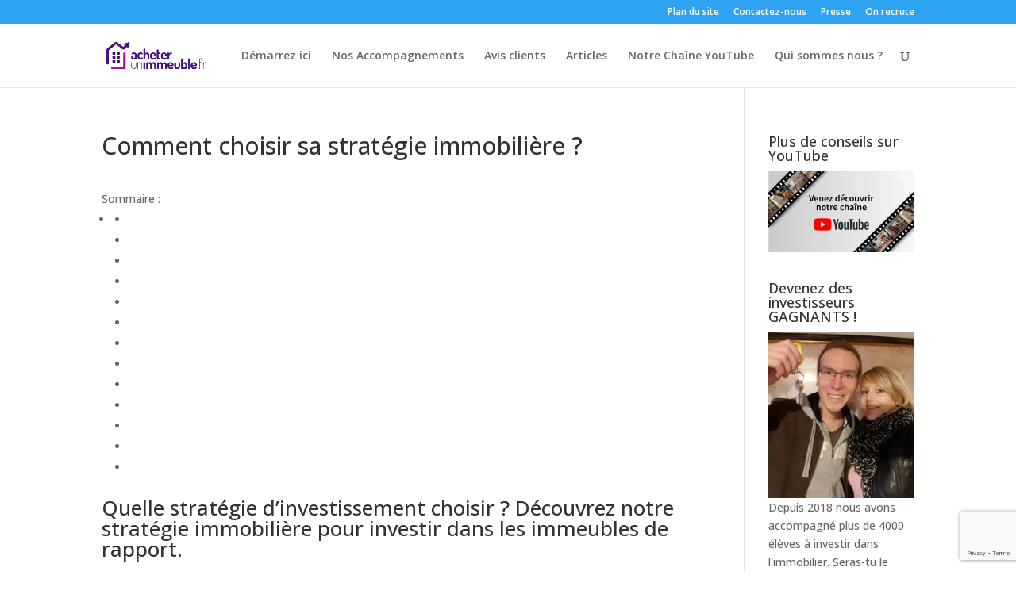

--- FILE ---
content_type: text/html; charset=utf-8
request_url: https://www.google.com/recaptcha/api2/anchor?ar=1&k=6LcPlDYrAAAAABYC3aujCCeN7KFbZzFrINhSScUj&co=aHR0cHM6Ly9hY2hldGVyLXVuLWltbWV1YmxlLmZyOjQ0Mw..&hl=en&v=N67nZn4AqZkNcbeMu4prBgzg&size=invisible&anchor-ms=20000&execute-ms=30000&cb=3zzazv5c5p7
body_size: 48858
content:
<!DOCTYPE HTML><html dir="ltr" lang="en"><head><meta http-equiv="Content-Type" content="text/html; charset=UTF-8">
<meta http-equiv="X-UA-Compatible" content="IE=edge">
<title>reCAPTCHA</title>
<style type="text/css">
/* cyrillic-ext */
@font-face {
  font-family: 'Roboto';
  font-style: normal;
  font-weight: 400;
  font-stretch: 100%;
  src: url(//fonts.gstatic.com/s/roboto/v48/KFO7CnqEu92Fr1ME7kSn66aGLdTylUAMa3GUBHMdazTgWw.woff2) format('woff2');
  unicode-range: U+0460-052F, U+1C80-1C8A, U+20B4, U+2DE0-2DFF, U+A640-A69F, U+FE2E-FE2F;
}
/* cyrillic */
@font-face {
  font-family: 'Roboto';
  font-style: normal;
  font-weight: 400;
  font-stretch: 100%;
  src: url(//fonts.gstatic.com/s/roboto/v48/KFO7CnqEu92Fr1ME7kSn66aGLdTylUAMa3iUBHMdazTgWw.woff2) format('woff2');
  unicode-range: U+0301, U+0400-045F, U+0490-0491, U+04B0-04B1, U+2116;
}
/* greek-ext */
@font-face {
  font-family: 'Roboto';
  font-style: normal;
  font-weight: 400;
  font-stretch: 100%;
  src: url(//fonts.gstatic.com/s/roboto/v48/KFO7CnqEu92Fr1ME7kSn66aGLdTylUAMa3CUBHMdazTgWw.woff2) format('woff2');
  unicode-range: U+1F00-1FFF;
}
/* greek */
@font-face {
  font-family: 'Roboto';
  font-style: normal;
  font-weight: 400;
  font-stretch: 100%;
  src: url(//fonts.gstatic.com/s/roboto/v48/KFO7CnqEu92Fr1ME7kSn66aGLdTylUAMa3-UBHMdazTgWw.woff2) format('woff2');
  unicode-range: U+0370-0377, U+037A-037F, U+0384-038A, U+038C, U+038E-03A1, U+03A3-03FF;
}
/* math */
@font-face {
  font-family: 'Roboto';
  font-style: normal;
  font-weight: 400;
  font-stretch: 100%;
  src: url(//fonts.gstatic.com/s/roboto/v48/KFO7CnqEu92Fr1ME7kSn66aGLdTylUAMawCUBHMdazTgWw.woff2) format('woff2');
  unicode-range: U+0302-0303, U+0305, U+0307-0308, U+0310, U+0312, U+0315, U+031A, U+0326-0327, U+032C, U+032F-0330, U+0332-0333, U+0338, U+033A, U+0346, U+034D, U+0391-03A1, U+03A3-03A9, U+03B1-03C9, U+03D1, U+03D5-03D6, U+03F0-03F1, U+03F4-03F5, U+2016-2017, U+2034-2038, U+203C, U+2040, U+2043, U+2047, U+2050, U+2057, U+205F, U+2070-2071, U+2074-208E, U+2090-209C, U+20D0-20DC, U+20E1, U+20E5-20EF, U+2100-2112, U+2114-2115, U+2117-2121, U+2123-214F, U+2190, U+2192, U+2194-21AE, U+21B0-21E5, U+21F1-21F2, U+21F4-2211, U+2213-2214, U+2216-22FF, U+2308-230B, U+2310, U+2319, U+231C-2321, U+2336-237A, U+237C, U+2395, U+239B-23B7, U+23D0, U+23DC-23E1, U+2474-2475, U+25AF, U+25B3, U+25B7, U+25BD, U+25C1, U+25CA, U+25CC, U+25FB, U+266D-266F, U+27C0-27FF, U+2900-2AFF, U+2B0E-2B11, U+2B30-2B4C, U+2BFE, U+3030, U+FF5B, U+FF5D, U+1D400-1D7FF, U+1EE00-1EEFF;
}
/* symbols */
@font-face {
  font-family: 'Roboto';
  font-style: normal;
  font-weight: 400;
  font-stretch: 100%;
  src: url(//fonts.gstatic.com/s/roboto/v48/KFO7CnqEu92Fr1ME7kSn66aGLdTylUAMaxKUBHMdazTgWw.woff2) format('woff2');
  unicode-range: U+0001-000C, U+000E-001F, U+007F-009F, U+20DD-20E0, U+20E2-20E4, U+2150-218F, U+2190, U+2192, U+2194-2199, U+21AF, U+21E6-21F0, U+21F3, U+2218-2219, U+2299, U+22C4-22C6, U+2300-243F, U+2440-244A, U+2460-24FF, U+25A0-27BF, U+2800-28FF, U+2921-2922, U+2981, U+29BF, U+29EB, U+2B00-2BFF, U+4DC0-4DFF, U+FFF9-FFFB, U+10140-1018E, U+10190-1019C, U+101A0, U+101D0-101FD, U+102E0-102FB, U+10E60-10E7E, U+1D2C0-1D2D3, U+1D2E0-1D37F, U+1F000-1F0FF, U+1F100-1F1AD, U+1F1E6-1F1FF, U+1F30D-1F30F, U+1F315, U+1F31C, U+1F31E, U+1F320-1F32C, U+1F336, U+1F378, U+1F37D, U+1F382, U+1F393-1F39F, U+1F3A7-1F3A8, U+1F3AC-1F3AF, U+1F3C2, U+1F3C4-1F3C6, U+1F3CA-1F3CE, U+1F3D4-1F3E0, U+1F3ED, U+1F3F1-1F3F3, U+1F3F5-1F3F7, U+1F408, U+1F415, U+1F41F, U+1F426, U+1F43F, U+1F441-1F442, U+1F444, U+1F446-1F449, U+1F44C-1F44E, U+1F453, U+1F46A, U+1F47D, U+1F4A3, U+1F4B0, U+1F4B3, U+1F4B9, U+1F4BB, U+1F4BF, U+1F4C8-1F4CB, U+1F4D6, U+1F4DA, U+1F4DF, U+1F4E3-1F4E6, U+1F4EA-1F4ED, U+1F4F7, U+1F4F9-1F4FB, U+1F4FD-1F4FE, U+1F503, U+1F507-1F50B, U+1F50D, U+1F512-1F513, U+1F53E-1F54A, U+1F54F-1F5FA, U+1F610, U+1F650-1F67F, U+1F687, U+1F68D, U+1F691, U+1F694, U+1F698, U+1F6AD, U+1F6B2, U+1F6B9-1F6BA, U+1F6BC, U+1F6C6-1F6CF, U+1F6D3-1F6D7, U+1F6E0-1F6EA, U+1F6F0-1F6F3, U+1F6F7-1F6FC, U+1F700-1F7FF, U+1F800-1F80B, U+1F810-1F847, U+1F850-1F859, U+1F860-1F887, U+1F890-1F8AD, U+1F8B0-1F8BB, U+1F8C0-1F8C1, U+1F900-1F90B, U+1F93B, U+1F946, U+1F984, U+1F996, U+1F9E9, U+1FA00-1FA6F, U+1FA70-1FA7C, U+1FA80-1FA89, U+1FA8F-1FAC6, U+1FACE-1FADC, U+1FADF-1FAE9, U+1FAF0-1FAF8, U+1FB00-1FBFF;
}
/* vietnamese */
@font-face {
  font-family: 'Roboto';
  font-style: normal;
  font-weight: 400;
  font-stretch: 100%;
  src: url(//fonts.gstatic.com/s/roboto/v48/KFO7CnqEu92Fr1ME7kSn66aGLdTylUAMa3OUBHMdazTgWw.woff2) format('woff2');
  unicode-range: U+0102-0103, U+0110-0111, U+0128-0129, U+0168-0169, U+01A0-01A1, U+01AF-01B0, U+0300-0301, U+0303-0304, U+0308-0309, U+0323, U+0329, U+1EA0-1EF9, U+20AB;
}
/* latin-ext */
@font-face {
  font-family: 'Roboto';
  font-style: normal;
  font-weight: 400;
  font-stretch: 100%;
  src: url(//fonts.gstatic.com/s/roboto/v48/KFO7CnqEu92Fr1ME7kSn66aGLdTylUAMa3KUBHMdazTgWw.woff2) format('woff2');
  unicode-range: U+0100-02BA, U+02BD-02C5, U+02C7-02CC, U+02CE-02D7, U+02DD-02FF, U+0304, U+0308, U+0329, U+1D00-1DBF, U+1E00-1E9F, U+1EF2-1EFF, U+2020, U+20A0-20AB, U+20AD-20C0, U+2113, U+2C60-2C7F, U+A720-A7FF;
}
/* latin */
@font-face {
  font-family: 'Roboto';
  font-style: normal;
  font-weight: 400;
  font-stretch: 100%;
  src: url(//fonts.gstatic.com/s/roboto/v48/KFO7CnqEu92Fr1ME7kSn66aGLdTylUAMa3yUBHMdazQ.woff2) format('woff2');
  unicode-range: U+0000-00FF, U+0131, U+0152-0153, U+02BB-02BC, U+02C6, U+02DA, U+02DC, U+0304, U+0308, U+0329, U+2000-206F, U+20AC, U+2122, U+2191, U+2193, U+2212, U+2215, U+FEFF, U+FFFD;
}
/* cyrillic-ext */
@font-face {
  font-family: 'Roboto';
  font-style: normal;
  font-weight: 500;
  font-stretch: 100%;
  src: url(//fonts.gstatic.com/s/roboto/v48/KFO7CnqEu92Fr1ME7kSn66aGLdTylUAMa3GUBHMdazTgWw.woff2) format('woff2');
  unicode-range: U+0460-052F, U+1C80-1C8A, U+20B4, U+2DE0-2DFF, U+A640-A69F, U+FE2E-FE2F;
}
/* cyrillic */
@font-face {
  font-family: 'Roboto';
  font-style: normal;
  font-weight: 500;
  font-stretch: 100%;
  src: url(//fonts.gstatic.com/s/roboto/v48/KFO7CnqEu92Fr1ME7kSn66aGLdTylUAMa3iUBHMdazTgWw.woff2) format('woff2');
  unicode-range: U+0301, U+0400-045F, U+0490-0491, U+04B0-04B1, U+2116;
}
/* greek-ext */
@font-face {
  font-family: 'Roboto';
  font-style: normal;
  font-weight: 500;
  font-stretch: 100%;
  src: url(//fonts.gstatic.com/s/roboto/v48/KFO7CnqEu92Fr1ME7kSn66aGLdTylUAMa3CUBHMdazTgWw.woff2) format('woff2');
  unicode-range: U+1F00-1FFF;
}
/* greek */
@font-face {
  font-family: 'Roboto';
  font-style: normal;
  font-weight: 500;
  font-stretch: 100%;
  src: url(//fonts.gstatic.com/s/roboto/v48/KFO7CnqEu92Fr1ME7kSn66aGLdTylUAMa3-UBHMdazTgWw.woff2) format('woff2');
  unicode-range: U+0370-0377, U+037A-037F, U+0384-038A, U+038C, U+038E-03A1, U+03A3-03FF;
}
/* math */
@font-face {
  font-family: 'Roboto';
  font-style: normal;
  font-weight: 500;
  font-stretch: 100%;
  src: url(//fonts.gstatic.com/s/roboto/v48/KFO7CnqEu92Fr1ME7kSn66aGLdTylUAMawCUBHMdazTgWw.woff2) format('woff2');
  unicode-range: U+0302-0303, U+0305, U+0307-0308, U+0310, U+0312, U+0315, U+031A, U+0326-0327, U+032C, U+032F-0330, U+0332-0333, U+0338, U+033A, U+0346, U+034D, U+0391-03A1, U+03A3-03A9, U+03B1-03C9, U+03D1, U+03D5-03D6, U+03F0-03F1, U+03F4-03F5, U+2016-2017, U+2034-2038, U+203C, U+2040, U+2043, U+2047, U+2050, U+2057, U+205F, U+2070-2071, U+2074-208E, U+2090-209C, U+20D0-20DC, U+20E1, U+20E5-20EF, U+2100-2112, U+2114-2115, U+2117-2121, U+2123-214F, U+2190, U+2192, U+2194-21AE, U+21B0-21E5, U+21F1-21F2, U+21F4-2211, U+2213-2214, U+2216-22FF, U+2308-230B, U+2310, U+2319, U+231C-2321, U+2336-237A, U+237C, U+2395, U+239B-23B7, U+23D0, U+23DC-23E1, U+2474-2475, U+25AF, U+25B3, U+25B7, U+25BD, U+25C1, U+25CA, U+25CC, U+25FB, U+266D-266F, U+27C0-27FF, U+2900-2AFF, U+2B0E-2B11, U+2B30-2B4C, U+2BFE, U+3030, U+FF5B, U+FF5D, U+1D400-1D7FF, U+1EE00-1EEFF;
}
/* symbols */
@font-face {
  font-family: 'Roboto';
  font-style: normal;
  font-weight: 500;
  font-stretch: 100%;
  src: url(//fonts.gstatic.com/s/roboto/v48/KFO7CnqEu92Fr1ME7kSn66aGLdTylUAMaxKUBHMdazTgWw.woff2) format('woff2');
  unicode-range: U+0001-000C, U+000E-001F, U+007F-009F, U+20DD-20E0, U+20E2-20E4, U+2150-218F, U+2190, U+2192, U+2194-2199, U+21AF, U+21E6-21F0, U+21F3, U+2218-2219, U+2299, U+22C4-22C6, U+2300-243F, U+2440-244A, U+2460-24FF, U+25A0-27BF, U+2800-28FF, U+2921-2922, U+2981, U+29BF, U+29EB, U+2B00-2BFF, U+4DC0-4DFF, U+FFF9-FFFB, U+10140-1018E, U+10190-1019C, U+101A0, U+101D0-101FD, U+102E0-102FB, U+10E60-10E7E, U+1D2C0-1D2D3, U+1D2E0-1D37F, U+1F000-1F0FF, U+1F100-1F1AD, U+1F1E6-1F1FF, U+1F30D-1F30F, U+1F315, U+1F31C, U+1F31E, U+1F320-1F32C, U+1F336, U+1F378, U+1F37D, U+1F382, U+1F393-1F39F, U+1F3A7-1F3A8, U+1F3AC-1F3AF, U+1F3C2, U+1F3C4-1F3C6, U+1F3CA-1F3CE, U+1F3D4-1F3E0, U+1F3ED, U+1F3F1-1F3F3, U+1F3F5-1F3F7, U+1F408, U+1F415, U+1F41F, U+1F426, U+1F43F, U+1F441-1F442, U+1F444, U+1F446-1F449, U+1F44C-1F44E, U+1F453, U+1F46A, U+1F47D, U+1F4A3, U+1F4B0, U+1F4B3, U+1F4B9, U+1F4BB, U+1F4BF, U+1F4C8-1F4CB, U+1F4D6, U+1F4DA, U+1F4DF, U+1F4E3-1F4E6, U+1F4EA-1F4ED, U+1F4F7, U+1F4F9-1F4FB, U+1F4FD-1F4FE, U+1F503, U+1F507-1F50B, U+1F50D, U+1F512-1F513, U+1F53E-1F54A, U+1F54F-1F5FA, U+1F610, U+1F650-1F67F, U+1F687, U+1F68D, U+1F691, U+1F694, U+1F698, U+1F6AD, U+1F6B2, U+1F6B9-1F6BA, U+1F6BC, U+1F6C6-1F6CF, U+1F6D3-1F6D7, U+1F6E0-1F6EA, U+1F6F0-1F6F3, U+1F6F7-1F6FC, U+1F700-1F7FF, U+1F800-1F80B, U+1F810-1F847, U+1F850-1F859, U+1F860-1F887, U+1F890-1F8AD, U+1F8B0-1F8BB, U+1F8C0-1F8C1, U+1F900-1F90B, U+1F93B, U+1F946, U+1F984, U+1F996, U+1F9E9, U+1FA00-1FA6F, U+1FA70-1FA7C, U+1FA80-1FA89, U+1FA8F-1FAC6, U+1FACE-1FADC, U+1FADF-1FAE9, U+1FAF0-1FAF8, U+1FB00-1FBFF;
}
/* vietnamese */
@font-face {
  font-family: 'Roboto';
  font-style: normal;
  font-weight: 500;
  font-stretch: 100%;
  src: url(//fonts.gstatic.com/s/roboto/v48/KFO7CnqEu92Fr1ME7kSn66aGLdTylUAMa3OUBHMdazTgWw.woff2) format('woff2');
  unicode-range: U+0102-0103, U+0110-0111, U+0128-0129, U+0168-0169, U+01A0-01A1, U+01AF-01B0, U+0300-0301, U+0303-0304, U+0308-0309, U+0323, U+0329, U+1EA0-1EF9, U+20AB;
}
/* latin-ext */
@font-face {
  font-family: 'Roboto';
  font-style: normal;
  font-weight: 500;
  font-stretch: 100%;
  src: url(//fonts.gstatic.com/s/roboto/v48/KFO7CnqEu92Fr1ME7kSn66aGLdTylUAMa3KUBHMdazTgWw.woff2) format('woff2');
  unicode-range: U+0100-02BA, U+02BD-02C5, U+02C7-02CC, U+02CE-02D7, U+02DD-02FF, U+0304, U+0308, U+0329, U+1D00-1DBF, U+1E00-1E9F, U+1EF2-1EFF, U+2020, U+20A0-20AB, U+20AD-20C0, U+2113, U+2C60-2C7F, U+A720-A7FF;
}
/* latin */
@font-face {
  font-family: 'Roboto';
  font-style: normal;
  font-weight: 500;
  font-stretch: 100%;
  src: url(//fonts.gstatic.com/s/roboto/v48/KFO7CnqEu92Fr1ME7kSn66aGLdTylUAMa3yUBHMdazQ.woff2) format('woff2');
  unicode-range: U+0000-00FF, U+0131, U+0152-0153, U+02BB-02BC, U+02C6, U+02DA, U+02DC, U+0304, U+0308, U+0329, U+2000-206F, U+20AC, U+2122, U+2191, U+2193, U+2212, U+2215, U+FEFF, U+FFFD;
}
/* cyrillic-ext */
@font-face {
  font-family: 'Roboto';
  font-style: normal;
  font-weight: 900;
  font-stretch: 100%;
  src: url(//fonts.gstatic.com/s/roboto/v48/KFO7CnqEu92Fr1ME7kSn66aGLdTylUAMa3GUBHMdazTgWw.woff2) format('woff2');
  unicode-range: U+0460-052F, U+1C80-1C8A, U+20B4, U+2DE0-2DFF, U+A640-A69F, U+FE2E-FE2F;
}
/* cyrillic */
@font-face {
  font-family: 'Roboto';
  font-style: normal;
  font-weight: 900;
  font-stretch: 100%;
  src: url(//fonts.gstatic.com/s/roboto/v48/KFO7CnqEu92Fr1ME7kSn66aGLdTylUAMa3iUBHMdazTgWw.woff2) format('woff2');
  unicode-range: U+0301, U+0400-045F, U+0490-0491, U+04B0-04B1, U+2116;
}
/* greek-ext */
@font-face {
  font-family: 'Roboto';
  font-style: normal;
  font-weight: 900;
  font-stretch: 100%;
  src: url(//fonts.gstatic.com/s/roboto/v48/KFO7CnqEu92Fr1ME7kSn66aGLdTylUAMa3CUBHMdazTgWw.woff2) format('woff2');
  unicode-range: U+1F00-1FFF;
}
/* greek */
@font-face {
  font-family: 'Roboto';
  font-style: normal;
  font-weight: 900;
  font-stretch: 100%;
  src: url(//fonts.gstatic.com/s/roboto/v48/KFO7CnqEu92Fr1ME7kSn66aGLdTylUAMa3-UBHMdazTgWw.woff2) format('woff2');
  unicode-range: U+0370-0377, U+037A-037F, U+0384-038A, U+038C, U+038E-03A1, U+03A3-03FF;
}
/* math */
@font-face {
  font-family: 'Roboto';
  font-style: normal;
  font-weight: 900;
  font-stretch: 100%;
  src: url(//fonts.gstatic.com/s/roboto/v48/KFO7CnqEu92Fr1ME7kSn66aGLdTylUAMawCUBHMdazTgWw.woff2) format('woff2');
  unicode-range: U+0302-0303, U+0305, U+0307-0308, U+0310, U+0312, U+0315, U+031A, U+0326-0327, U+032C, U+032F-0330, U+0332-0333, U+0338, U+033A, U+0346, U+034D, U+0391-03A1, U+03A3-03A9, U+03B1-03C9, U+03D1, U+03D5-03D6, U+03F0-03F1, U+03F4-03F5, U+2016-2017, U+2034-2038, U+203C, U+2040, U+2043, U+2047, U+2050, U+2057, U+205F, U+2070-2071, U+2074-208E, U+2090-209C, U+20D0-20DC, U+20E1, U+20E5-20EF, U+2100-2112, U+2114-2115, U+2117-2121, U+2123-214F, U+2190, U+2192, U+2194-21AE, U+21B0-21E5, U+21F1-21F2, U+21F4-2211, U+2213-2214, U+2216-22FF, U+2308-230B, U+2310, U+2319, U+231C-2321, U+2336-237A, U+237C, U+2395, U+239B-23B7, U+23D0, U+23DC-23E1, U+2474-2475, U+25AF, U+25B3, U+25B7, U+25BD, U+25C1, U+25CA, U+25CC, U+25FB, U+266D-266F, U+27C0-27FF, U+2900-2AFF, U+2B0E-2B11, U+2B30-2B4C, U+2BFE, U+3030, U+FF5B, U+FF5D, U+1D400-1D7FF, U+1EE00-1EEFF;
}
/* symbols */
@font-face {
  font-family: 'Roboto';
  font-style: normal;
  font-weight: 900;
  font-stretch: 100%;
  src: url(//fonts.gstatic.com/s/roboto/v48/KFO7CnqEu92Fr1ME7kSn66aGLdTylUAMaxKUBHMdazTgWw.woff2) format('woff2');
  unicode-range: U+0001-000C, U+000E-001F, U+007F-009F, U+20DD-20E0, U+20E2-20E4, U+2150-218F, U+2190, U+2192, U+2194-2199, U+21AF, U+21E6-21F0, U+21F3, U+2218-2219, U+2299, U+22C4-22C6, U+2300-243F, U+2440-244A, U+2460-24FF, U+25A0-27BF, U+2800-28FF, U+2921-2922, U+2981, U+29BF, U+29EB, U+2B00-2BFF, U+4DC0-4DFF, U+FFF9-FFFB, U+10140-1018E, U+10190-1019C, U+101A0, U+101D0-101FD, U+102E0-102FB, U+10E60-10E7E, U+1D2C0-1D2D3, U+1D2E0-1D37F, U+1F000-1F0FF, U+1F100-1F1AD, U+1F1E6-1F1FF, U+1F30D-1F30F, U+1F315, U+1F31C, U+1F31E, U+1F320-1F32C, U+1F336, U+1F378, U+1F37D, U+1F382, U+1F393-1F39F, U+1F3A7-1F3A8, U+1F3AC-1F3AF, U+1F3C2, U+1F3C4-1F3C6, U+1F3CA-1F3CE, U+1F3D4-1F3E0, U+1F3ED, U+1F3F1-1F3F3, U+1F3F5-1F3F7, U+1F408, U+1F415, U+1F41F, U+1F426, U+1F43F, U+1F441-1F442, U+1F444, U+1F446-1F449, U+1F44C-1F44E, U+1F453, U+1F46A, U+1F47D, U+1F4A3, U+1F4B0, U+1F4B3, U+1F4B9, U+1F4BB, U+1F4BF, U+1F4C8-1F4CB, U+1F4D6, U+1F4DA, U+1F4DF, U+1F4E3-1F4E6, U+1F4EA-1F4ED, U+1F4F7, U+1F4F9-1F4FB, U+1F4FD-1F4FE, U+1F503, U+1F507-1F50B, U+1F50D, U+1F512-1F513, U+1F53E-1F54A, U+1F54F-1F5FA, U+1F610, U+1F650-1F67F, U+1F687, U+1F68D, U+1F691, U+1F694, U+1F698, U+1F6AD, U+1F6B2, U+1F6B9-1F6BA, U+1F6BC, U+1F6C6-1F6CF, U+1F6D3-1F6D7, U+1F6E0-1F6EA, U+1F6F0-1F6F3, U+1F6F7-1F6FC, U+1F700-1F7FF, U+1F800-1F80B, U+1F810-1F847, U+1F850-1F859, U+1F860-1F887, U+1F890-1F8AD, U+1F8B0-1F8BB, U+1F8C0-1F8C1, U+1F900-1F90B, U+1F93B, U+1F946, U+1F984, U+1F996, U+1F9E9, U+1FA00-1FA6F, U+1FA70-1FA7C, U+1FA80-1FA89, U+1FA8F-1FAC6, U+1FACE-1FADC, U+1FADF-1FAE9, U+1FAF0-1FAF8, U+1FB00-1FBFF;
}
/* vietnamese */
@font-face {
  font-family: 'Roboto';
  font-style: normal;
  font-weight: 900;
  font-stretch: 100%;
  src: url(//fonts.gstatic.com/s/roboto/v48/KFO7CnqEu92Fr1ME7kSn66aGLdTylUAMa3OUBHMdazTgWw.woff2) format('woff2');
  unicode-range: U+0102-0103, U+0110-0111, U+0128-0129, U+0168-0169, U+01A0-01A1, U+01AF-01B0, U+0300-0301, U+0303-0304, U+0308-0309, U+0323, U+0329, U+1EA0-1EF9, U+20AB;
}
/* latin-ext */
@font-face {
  font-family: 'Roboto';
  font-style: normal;
  font-weight: 900;
  font-stretch: 100%;
  src: url(//fonts.gstatic.com/s/roboto/v48/KFO7CnqEu92Fr1ME7kSn66aGLdTylUAMa3KUBHMdazTgWw.woff2) format('woff2');
  unicode-range: U+0100-02BA, U+02BD-02C5, U+02C7-02CC, U+02CE-02D7, U+02DD-02FF, U+0304, U+0308, U+0329, U+1D00-1DBF, U+1E00-1E9F, U+1EF2-1EFF, U+2020, U+20A0-20AB, U+20AD-20C0, U+2113, U+2C60-2C7F, U+A720-A7FF;
}
/* latin */
@font-face {
  font-family: 'Roboto';
  font-style: normal;
  font-weight: 900;
  font-stretch: 100%;
  src: url(//fonts.gstatic.com/s/roboto/v48/KFO7CnqEu92Fr1ME7kSn66aGLdTylUAMa3yUBHMdazQ.woff2) format('woff2');
  unicode-range: U+0000-00FF, U+0131, U+0152-0153, U+02BB-02BC, U+02C6, U+02DA, U+02DC, U+0304, U+0308, U+0329, U+2000-206F, U+20AC, U+2122, U+2191, U+2193, U+2212, U+2215, U+FEFF, U+FFFD;
}

</style>
<link rel="stylesheet" type="text/css" href="https://www.gstatic.com/recaptcha/releases/N67nZn4AqZkNcbeMu4prBgzg/styles__ltr.css">
<script nonce="1G-zivgv2DFPdEBZQXEwTg" type="text/javascript">window['__recaptcha_api'] = 'https://www.google.com/recaptcha/api2/';</script>
<script type="text/javascript" src="https://www.gstatic.com/recaptcha/releases/N67nZn4AqZkNcbeMu4prBgzg/recaptcha__en.js" nonce="1G-zivgv2DFPdEBZQXEwTg">
      
    </script></head>
<body><div id="rc-anchor-alert" class="rc-anchor-alert"></div>
<input type="hidden" id="recaptcha-token" value="[base64]">
<script type="text/javascript" nonce="1G-zivgv2DFPdEBZQXEwTg">
      recaptcha.anchor.Main.init("[\x22ainput\x22,[\x22bgdata\x22,\x22\x22,\[base64]/[base64]/[base64]/bmV3IHJbeF0oY1swXSk6RT09Mj9uZXcgclt4XShjWzBdLGNbMV0pOkU9PTM/bmV3IHJbeF0oY1swXSxjWzFdLGNbMl0pOkU9PTQ/[base64]/[base64]/[base64]/[base64]/[base64]/[base64]/[base64]/[base64]\x22,\[base64]\\u003d\x22,\x22IU3ChMKSOhJCLAXCg2LDkMKRw4rCvMOow4bCo8OwZMKnwqvDphTDjzTDm2IjwoDDscKtccK7EcKeJ0MdwrMEwqo6eBnDggl4w6TCoDfCl0p2wobDjRDDt0ZUw4TDiGUOw4kBw67DrCzCmCQ/w5DCmHpjLmBtcVfDoiErMsOkTFXCqsOwW8OcwqVEDcK9wofCnsOAw6TCki/CnngpBiIaFl0/w6jDnBFbWDXCgWhUwp3CgsOiw6ZUE8O/[base64]/CtyTDpsOFSy7DqX/DmsKgwr/DrzLDkkvCpcO2wr9KDw7CqmM4woxaw79Zw4tcJMOjDx1aw4fCksKQw63ClCLCkgjCg2fClW7CnBphV8OHKUdCKMKCwr7DgRMRw7PCqjHDgcKXJsK3BUXDmcKRw7LCpyvDsxg+w5zCmRMRQ0JNwr9YN8OJBsK3w5fCtn7CjU7Cj8KNWMKGBRpefwwWw6/DkMKxw7LCrWN6WwTDtTI4AsOIXgF7cwnDl0zDhQoSwqYEwpoxaMK5wrh1w4UnwqN+eMO+aXE9ECXCoVzCkg8tVwY5QxLDn8Kew4k7w4bDicOQw5t/wpPCqsKZEjtmwqzCnwrCtXxgYcOJcsKwworCmsKAwpfCmsOjXXbDlsOjb3jDpiFSW3hwwqdNwqAkw6fCj8K0wrXCscKwwosfThXDiVkHw6PCgsKjeR5ow5lVw4dnw6bCmsKww7rDrcO+QCRXwrwVwqVcaSzCjcK/w6Ygwox4wr9aewLDoMKSPjcoBSHCqMKXL8OcwrDDgMO+WsKmw4ItEsK+wqwxwr3CscK4aXNfwq0Ww6VmwrEfw5/DpsKQdcKCwpByWx7CpGMhw44LfSwuwq0jw4HDkMO5wrbDt8KOw7wHwpVnDFHDhcKmwpfDuEDCoMOjYsKuw4/ChcKncMK9CsOkWADDocK/RnTDh8KhKcObdmvCk8O6d8OMw6h/QcKNw5/Ck217wpAQfjsvwqTDsG3DtcOtwq3DiMKoAR9/w7LDhsObwpnChmvCpCFrwqVtRcOQRsOMwofCtMKuwqTChmXCgMO+f8KBJ8KWwq7DoGVaYWBPRcKGfMKGHcKhwp/CuMONw4Ekw4pww6PCpjMfwpvCgkXDlXXCpnrCpmoow73DnsKCG8KKwplhURk7wpXCuMOqM13CrERVwoM7w5NhPMKvQFIga8KOKm/DrBplwr48wo3DuMO5SsKbJsO0woZdw6vCoMKxW8K2XMKLd8K5OkkOwoLCr8KxERvCsXDDssKZV3o5aDomEx/CjMOAKMObw5deAMKnw45mJiXClwvCll3CvlbCssOqfznDn8OKNMKpw5kIfcKzLjfCvsKiJyEiccKKFyhCw65udMKwcTHDpMOxwojCizI7YcKnayMLwpYjw5nCssO0IcKKfMKIw4N0wpzDssKrw5PDoSAVJMOOwohvwpPDj28Mw63DmwDChMKHw5EYw4/DsAfDnRBNw70tbcKDw77Cq33CjMKawojDnMOxw445N8OtwrI5MMKVc8KyeMObwqzDpnxSw5lgUHc1JU0RdBnDg8KUPgDDgsOaQcOuw7TDmgbDpMKYWCkLP8K7XyUfZsOHMgTDjgwPMMKTw6vCmcKeHm/DjkTDkMOXwrDCs8K4YsO3w4vCoR/CtsKOw4tdwrV1Pg/[base64]/DlUgkw47DlkQoAMKFS8K6fMKbwpFUwqnDn8ORL3PDpBbDkGzCqEzDqlvDq2bCuFXCg8KrGsORN8KbAsKGZ1bCjl1EwrHCmzQFO0Y6PQLDlmvCiSXCsMOVYENxwqZcwrtfw4XDgMOHYmc4w47CocKkwp7CkMKQw7fDvcOyfRrCvw4KBMK5wq/DtVslwpRfTUnClyIvw5rCjMKOaTHCicK8a8O4w7rDtgswHsObwrPCiTJbc8O2w7Mfwo5gw5nDmgbDiyYyD8O9w40uw48Bw6Yoa8OmUzHDkMKQw5ofHcKWasKWdHzDvcKYMzUjw701w5XCucONQzDCrcKUc8OFOsO6P8OdcsOia8O/wqjDijt3w4QhJMKyG8Oiw4RXw6IIIsOARMK7cMOULcKCw6kaLW3CrnbDsMOjwoTDk8OQe8Ojw5XDmsKWw6JTeMK9MsONw4YMwpxZw6Z2wqZawo3DhMOKw7PDuG1HbcKwDcKww4VhwqzCqMKSw4MzYg9nw6TDnn57KxTCok4gKMKqw44TwrPCqzZbwq/DhivDv8OvwrjDisOhw6jCk8KZwqBhRMKIAS/ChMOdM8KPV8K6wqU/w7bDllgwwojDpFFIw63DoV9aTiLDuEfCicKPworDlsOZw7BoKQdJw4HCrMKZZMK9w6VowpLCmMOWw5TDkcKAJ8O+w43CtEkPw4YuZiEHw6Qya8Ocdyhzw5YRwpvCnE4Tw5DCncKCMT8AciHDrgfCvMO/w7TCtcKCwpZFJ0hkwrPDkg7CqcKzdFRXwrjCnMKYw50RHUs+w5rDq2DDh8KOwpknaMKlYsKrwprDl1jDmcOtwqQDwrURD8OUw4Y6cMK7w7DCmcKAwqfCgm/DisKawqlqwqNmwpBHQsOvw6hCwq3CpBRQEmDDlcO6w6AOSBc/w7fDjDzCm8K/w5kEw6LDiSnDnydAS07CnXHDnGAPFH3DlGjCssKlwoXCnsKtw54KSsOGHcOnwpzDtXjDjEzCjBTDqCHDiEHCtMOLw4Vrwq9Xw4pzPS/CqsOew4DDvsK4w6vDp3rDiMKdw6FGYSkww4UCw4UCUTrCjcOEwqh0w6diAgnDqsK9P8KQaEV4wqlUNEXDgMKNwpjDq8Ofb13CpC3CgcOZUcKBDsKPw4LCucKSHh0dwpTCjsKuJMK7MR7Dp3rCn8ORw48POnbCngfCtcOSw43DkVV/X8OOw40iw7QYwowBRgNSLjIUw5nDuD8iEsKXwowbwp5AwpjCmMKdw4vChGouwpwnwrERRGh9woZcwroSw7/Dsy01wqbCrMOkw4gjfcKQQMKxwpQEwrfDkQXDksOTwqHDhsKrwodWesOGw6tYe8ORwqfDhcKGwrRlacKVwoFawo/ClhXChMKxwr9nG8KLZ1I6wp/[base64]/CoCXDjQ/Cq21OI8OGKw1+wrPCk8OfBsOqG39SE8KDw6ZQw6LCm8OZesKISlHDpD3Cu8KSEcOUJ8Kaw4Q+w5nCiy0Mb8K/w4cJwo9AwrJ/w6UPw7wvwrrCvsKwe07CkFtcYHjCvlnDgUEEdXgswrUBw5DDlcOiwookcsKYFhIjNcOuK8OtZMO/wrg/wpFPd8KAIgdlw4bDisOhw4PCoT5EVXDCsAYjecKMSkTDjHvDo3/Du8KXJMOgwozCs8KOZsK8VxvCscKVwoo/[base64]/Du8OtDMO5P8Kkwo9dW8K2CsOXwrgsGUBxOCNkwpzDsF3Cpn9GJ8KmaSvDpcKJIULCgMK3K8Ozw4FDX3HCrkQvfgbDiTNiwrFPw4TDuDMSwpcqYMOoDVsIKcKUw4wDwoQPXBVALsOJw70NQcKtRMKHQsO2RnLDpcOTwrRSwq/CjcOPw4zCtMO8ThDChMKsJMOCc8OcISbChzjCqcO/woXCq8OYw4VhwoXDqcOlw6TCoMOLXn10OcKSwoFWw6nCimZcVn/[base64]/F8OSV8KmY383w5kPwpPDvMOewpF+FcOpwr5YfsOJw40awpQ+Hixiw6PCicOtwrfCmsKjfsOrwooywofDosO7wopvwps4wqPDq1I2chjDk8KSTMKkw4FhfsOTTcOoXTLDg8K0KHUhwpnCvMOwfsK/MnbDjx3Ci8K0ScKfPsOGQsOKwrYkw7LDq09MwqMxTsOnwoHCmcOUTlU0w6DCu8K4dMOUcx0ywpEyKcOlwpduXcOwCMKWw6Miw4bDsCIXP8K/[base64]/DjcOHwocHwprCm8O/[base64]/ChsKuwrDDvDRJwpEsHn4JKAFKw7l8CRY4w5paw5gRfxBjwqTDn8KGw5LCvcOEwrtBRsKzwpbDhcKabT/[base64]/DkExlFSrDsMKew74Qw4nCh2jCnMOPPcKnTMKnwqLDicOHw5hdwrLCtDLCqsKbwqbCjUjCvcOLMcOuNMK1bgXCi8KDasK5CW1Rwo5hw7rDhHDDqsOWw7RswqcIQlBNw6HDpsOtw4zDkcOwwr/CisKpw7YxwrhmYsKXQsKVwq7Cl8Kpw5TDh8Kow5Mvw6LChwdOYGMFeMO3wr0Rw7LCsmjDngLCuMKBw5TDjknCvMO5wqYLw6bDlivCtyQNw68OFcKbVcOGWkHDpsO9wrEoP8OWSRcaMcOHwq5cwojCp1LDg8K/wq4GdQ07w60YFklUw6hEIcOFLHXDssKQaHbDg8KiOsKuejXCmADCjcORwqTCicOQI31pw6h1w4lxL3VyOsOMOsOUwqvCh8OUIHDDqsOhwpkvwq4fw4B+wrfCl8KZPcKLw6bDjjLDsWXCncOtB8KkDWsww6rDmsOiwrjCsT05w5fCusKLwrc/BcOhRsOsZsOEDAdYesKYw7bCj0p/aMO/cigyeBvDkHPCscKjS0ZXw7LDikJWwoQ+NiPDtQhqwrfDg13Cgl4bP3NLw7HCu0paa8OcwocnwqXDjQgDw5zCpQ9JZMOXW8OPF8OsAsKHaE7DtHF6w5PDnRTDpjBNZ8ONw4ouwoLDhcO5YcO+PULDsMOxf8OWasKBw6fDgMKjFihibsO/[base64]/Dk8K/dhRtw5nCs8OYFgzCgsKWAcKCDcOpwrJowqdSccKAw6fDscOufMOXQSrCgmHCmsOswrkmwqdFw7FXwprCtnjDk3LCmH3ChjbDm8KCCsOJw7rCssOGwqHCh8O6w4rDlhY/[base64]/DjcOoCRoMw4NUwoVALsOSXsOyPMODw4ZEa8OtD1TCgl3DtcKKwoonW3PCjzjDlsK4YcOlVMOnT8OXw6REX8KmYS8iQinDsWLDscK/w7A6NmTDhBBFfQhLChkwK8OAwpvDrMOxbsOjFm83DBrCsMOtS8KsGsKowrlaUsOQwoQ+A8K4wr9rbgkLHk4oTFI7TsKmE1TClE/CsisTw6NFw4HChcOUF2odwp5DecKTwofClcK+w5/CjsOaw6vDvcOSAMOuwqsTw4DCjUrCmcOca8OwecK4dQjDohZtw4EDKcOgwonDvBZtwqkCH8KnDynCocK3w6V1wqzCnkQYw6LCpHFVw6zDiQQrwqk9w49gB3HCrsKmP8Ozw6gLwqvCqcKMw6nCiHfDocK2b8KNw4zDlcKafsOSwrvCtE/DpMOxEX/DjCIFdsOfwrbCv8K9D0N1w7pswoIAPkIFbMOOwoHDosKvwr7CkEnCgcO/w4hBZRTCjMKOOcKaw5vCj3tNwqzDksKtwo10HsK0woIULMOcMB3CgMK8fR7DqmbCrwHDlwnDocOHw7I5wr3Cs1J1TxFfw7PDik/CjhFbAk0DB8OdSMKAV1jDu8OyLW86XTHDq0DDjcO4w4wAwrjDqMKWwrIow5Axw5zCsQzCrsKxSVbCrlHCsi0+w6jDicOaw4NBR8KFw6DCplsEw5XCk8KkwrELw5XCgHVLEcKQYirDrsOSIcOZw6dlw6Y3LlHDmcKoG2LClVlAwooabcO1w7rCoQnDncOww4Z6w7/CrBFwwqE0w5TDph/DmQHDnsKhw7nClD7DqsK1w5nCjsO7woYHw4HDqgwLe1BLw6NmacK6fsKTdsOKwqJZCjfDoV/DiRTDv8KlC0bDjcKQwrrCrS00w4jCncOMAgvCtHYRQ8KkIi/DmlAwP29eesODHhgieljDoXHDh3HDtcKmw7vDusOYZ8OfNm/CscKialN0PcKXw41VORXDsVpvD8K+w6LCm8OjesKKwpvCr33DicOLw6YKwpHDtCvDkcOVw7ppwp00wqrCnsKdHsKIw4pbwo/DsGvDrjh2w6DCgDDCsjbCvcOGKMKlMcKuXUA5wpFQwpR1wqfCqTEYSRsmwqttLcK3IlMXwqHCvmszHDPCkcOhbcOtw4pCw7bCh8OjdsOcw4nDg8KHYQzChMOWbsO1w4nDjVVNw4Jrw6/Cs8KRTHMhwr3DjwMCw6DDgRXCo2EaRm3CuMK1w7HCtSxUw53DgsKLDGpAwqjDhSwpwq7CkXgZw6PCt8K/bcKTw6RJw5ElecOZJDHDkMK5WcOWfDzColh2UzFHNlDChUBGOivDpcOhAQ9iw4hCw6QNOxVvQcK0wo7CjnXCs8OHJCbCmcKgD2U2w40VwqcufcOrXsK7w6hCwoPCmcOywoUHw6Jww6wtFzzCsEHCnsOZfRB8w73CrivCr8Kdwo8ZPcOOw5fChHQrYsKRe2/[base64]/PQx9KGA/w7xfwr8nwqfCgTnCrcK4w5IcIsK+w5DCp2rCkgzCqcK3exTDuEA9WAHDtsKsHjA9bVjDncO3fko4VcOOwqVsNsOhwqnCvTDDqhZ1w4F+YF87w4lABDnDkyXCoTzCuMKWw7HCohInBVPCoXhqw5vCnsKBaFh/MnXDgD4hT8KwwrPCpUrCtQDCksKgwpHDsizCmGHChcO0w4TDlcKxUcOjwoldA0sgdkHCiH7Cukh7w6PDksOQfSQfCcO+wqXCoEHDoyoow6/[base64]/[base64]/CvMOHSsO7PEHCsBDDhsKFcMOkw7bDozEMNRAMw6vDvsOoXEDDpsKzwppoUcOXw4cYwoTCg1LCj8O+QiZMEwoiW8KbYCUPw5/CozzDr1DCoGTCscO2w6PDu3RweU4AwrzDphVtwqJVw5AVXMOaex/Cl8K1BMOCw7F6b8Omw6vCrsK4VCHCuMKswrFyw7rCiMOWQFsqJsKYwqHCu8KhwpIaD0pBNjB1wqXClMK/wr/[base64]/ClTnDkcOYf8OOw7bCgMKuQMKcw7zClVVzwqcGbMKJw782w6xIwpbCi8OgKcKEwrY3wrFBHnbDqMOJwoLCjQQmw47ChMK9EMO6w5U7wovDmi/DuMK2w4DDv8KCP0LClz/DqMOIwrlnwrDDk8O8woIKw6UoFSXDpkLCilbCvMOTGMKSw70rEEjDqMOaw7tUIRbDhcKZw6TDmD3CjsOCw5/CnMOGd2RWUcKUBz7CjsOEw6E/I8K1w5BDwrAdw73ChMOMGWvCqsKxei01b8OSw7AzTmp2VX/Ct1rDumQpw5VRwoYkeDZABsKrwqpaNHDCqlTDtTcJw59+ACrCm8OBf0jDrcO/IWnCscO1w5BPI3kMYT4gXj7CrMKxwr3DpWjDqMKKU8OBwoJnwrsKTsKMwplUwrbDhcKkP8KywolowphfPMO6MsO2wq92JcK5eMO7wp8Kwr8zcwg9ems7X8K2wqHDrTXCpUA2LF/[base64]/HMKGw77DnsKsw4xEw718GMKBwonDg8KoCSxcY8OGTsOIZ8O9wrhUandEwrQNw6QvfAQfPw3DtBxPN8KpUmw/UUsMw7p9B8OKw5vCg8OIcREdw5JHP8KkKcOfwq8PQ3PCu2EQUcK0SjPDmsO0OMOowot9B8Klw4TDmB4dw7YIw4J/McOTJTDDmcOhI8KCw6LDg8KVw7oSf03Cpk/DmAkjwrwNw5zChcO/OX3DvsK0KVvDocKETMKcZn7CtVxfwox7wqzDvjQINcO1KD8AwoQaLsKgwq7Dk2TCvnnDon7Cj8OCwo/[base64]/I3TDtTcvSFoLw6LDuxPDsBnDnnvChcOtwpTDmMOKJcOYOMOawqp1Q1dmRsKcwpbCj8KIVMOxB1NnbMO/w4pJw77DgkNHwqjDmcOFwpYKwpFVw7fCsQzDgm7Ds1rDqcOiQMOTVUlXwofDoSXDqgcGCVzCqHzDtsORw6TCssO1eUhawpLDv8KbZ2DCrsOdw5IIw4hiccO/ccO/[base64]/WsKvIDdLw7gOw7ZaH8Obw5Bcwr7CjQPCu8OQMcKVLVkjJnsAUcOQw50tZ8Oewr4+wrEqQEQtwpXDgW9Ow4vDrkfDvMK8IMKHwoNycMKeB8ORZcO/[base64]/[base64]/[base64]/[base64]/wpLCqsO/RsOIScO5c8O/wrzCgknCqnvCoMKoe3QPfnjDuU1BL8KzWC0VGsOaDsOoURZbBlBZDMKZw557w4lMw5rCnsKqJsKXwrEmw6jDm311wqJIfsKWwoABOGkrw7xRecK9w7MANMKBwqfCrMONw70qw7wqwoEqAlYKbcO/wpMUJcK2woHDjcKMw5ZfAMKvWhMtwqtgW8Klw43CsQsvw43Cs0AvwpxFwoLDlMOLw6PCpsKCw4DCm101wrDDsycNcX3CqsOxw5JjIW0pVzbDkirCkldSwr5RwoPDiFADwpjCjDLDoljCm8K9YVjDtGbDhg0wdRLCn8KlSlF5w5rDvFLCm0/[base64]/DkMOYw5gaw6LDqsKwLMKEwrjDtcO4YFZ5w6HCmk/CsAXCj3fCuh3Csn3CokglVD44wqhrw4HDtHZ8w7rCgsOuwqfCssOJwqYcwqp6J8OKwpJ7C0Quw55eHMOqwqtEw7YDVVhZw6A/VzPCusONGS56wrPDnh/CocK+wqnCv8OswoPDp8O9DsKPRMKXwrMFBRhCHjHCkcKWRsOGT8K2HsKLwr/DnkXClxjDil5wR3xSHMKcdCrCkQzDqhbDv8O/L8OHCMO4wr4Oe2HDpcOnw5rDt8OdDcKpwrIJwpTDt0zDpRp0HVpFwpzDj8Oww7LCgsKEwow5w69vHcKMH1fCpsKHw7s4wrDCtkLCoQUlw6fCgiFcfMKmwq/CqX8Ww4QiesOyw4AIGy1uSDRwZ8KwQXAYfsObwqYJZlVrw6F+wozDssO5dMOOw4/[base64]/Ch8OJwqIEwpHDnCwDw4dlEMOfWMOywplgw63DnsKPwqzCuTVJOwbCu0l/CcKRw6zDjXt+IsOiPcOvwrvCgVsBFjPDi8K4XSfCgTshFsODw4/DpcKdbkrCvFXCnsKjF8OKDX/DnMOCMMOfwoDDpxtMwpXCuMOKecKubsOIwqTCuDFRXgbDogDCrRVUw6QCwojDpMKkG8KqRMKdwpxoK2BowqTCnMKXw6HCssODwocnFDxhG8OtD8OVwrhnV1EgwrYmw47CgcOcw5hpw4PDozNHw4/CukktwpDCpsOSBnjCjcONwp9Pw7TDjjHCjHzDrsKbw4pPwqrCj0LDi8OTw5gUScORVXTDuMKww5BfLcK+NMKhwo0fwr9/EsOQwqQ0w5RfDgHDsDUrwql5VxfCnjZ1YlvDnDjCnBU5wocUwpTDrQMbSMOEd8K8GhLCt8OpwrbDnHF/wovCisOHA8OxC8K2eV8nwqjDucK4OsKyw6g5woUEwr7DtR3CpU8+PUAxV8Osw5wTNsOmw5fCssKKw6UcQyhvwpPDpwTCrsKeb0NAG17CqgTDuwA+UWN3w6DDsnRQZcK/f8KwODvCnsOcw6jCvEnDt8OAClPDtcKjw6dGwqALbR1uTw7CrcO0SMKAVWgOG8OHw78UwpvDuAbCmwciwpPCvcO0NsOJDEvDqy9vw4BlwrzDhMK/[base64]/DvWzCgkRcSEHCu8OXwozCgcKjKsK9w41kwpPDoS90w4bCoiMAR8OXw6HDm8O4OMOLw4EVwo7DncK8XsOfwovDvyjCgcKLYmAEJiNLw6zCkx/CtMKAwrZZw5PCqsKew6DCssKIwpJ2Fyghw48Ow6NNW1kgBcOxJlLCu0pMD8KHw7snw7JVwq3CgSrCiMK7FlnDl8KgwpRGw4d3GcOYwrnDpF1OC8KcwqReSGbCpCRdw63DmiPDpMKrBsK5CsKrP8Ouwrcywo/CkcK0IsOMwqXDtsOTclEBwoUqwonDncOfUcO7woo6wpPDocKxwpMad2fClcKyWcO6LsOKSUIAw6JpVS4jwrTDiMO4w7pZSMO7X8OMIsO2wo7CokjDig9bw4bCrsKtwovDsDnDnDcDw4wbQWbCrCt/RsONw6ZBw6vDhsKWXQkDWMOVCMOowpLDkcK/w4fCtsO5KTjDhcKVRcKQw6LDsxPCu8K3LEpLwqEZwrPDvMK7w5AhEcKBM3rDjsKdw6zCiULCk8OUc8KUwqVvAjMXJQFbNDp8wpjDmMK1X0txw6TDizIlwqdvTcK0w4DCq8Kow7DCmEU3fSItVD9SFm5Qw4XDoSQWKcOWw4YFw5jDjztcb8O2J8KVfcKbwo/CqMO3QX18clzDmUEFPcOUCVvCrT8VwpTDlcOZVsKaw5fDqnfClMK8wrRrwqB/FsKHw7rDucKYw6Zww6rCoMKvwoHCgSHCghTCjXbCucK3w57DsjPCqcOvw5/[base64]/AVh2w698IMKvwqggKMOgw7AGwpHDuUjDmMO6OcOZTcK/[base64]/w7IvBk1Xwrh4w5LDpmFgUMKTLMOxZSHDjSRPYMKDw4rCm8OjEcOww5R/w7vDviIPGXg4HcKQFwfCvMO6w7guFcObwqcYJHkdw57Dk8OMwoTDgMKZHMKJw6E2TMKOwqzCn0vCg8KPTsKWw6Iow7bDjj4ORyPCocOHPUlrJMOuDA1NHiPDlgbDs8O6w5rDqhUyHDwvaQnCkMOeH8K0TxwOwrteAsOGw7F/KsOkL8OiwoNeOFJ5wqDDvMO5Q3XDlMK8w5V6w6TDocK3wqbDm07DosOJwoZZLsKabmrCssO4w6fClwQ7LMOww5g9wrvDvAEPw7DDg8K1wo7DosO5w4YEw6fCv8OYwqdOLwVWKmU7cSTChhdtNkUqfg4OwpI/[base64]/DvsKew6nCrS3Dh8KvwrVHQcOgwp1kOMKtXMOoBsO4PHTDnjbDisKQDnTDiMKHBlcfcsKALQpjb8O2EwPDpcK1w60Iw6rDlcKtwqMXwqIBwoXDj1PDtkvChsKpP8KqBzHCicKBCV/CvsKIK8ODwrUew7x+KWNEw7p8KgXCgsK0w4fDo0YYwoFnbMKeH8OfL8OOwrMyVUtVwqzDpcK0L8KGw67CscOfaWdQQcKuwqTDpsKrwqjDh8KWVRzDkMO1w6/ChmXDgATDoCEaVx3DpMOPwrMHAMOkw5FbPcOWT8OMw6xneGPCnzfCl0HDiVTDrMOVHA/DkyAtw5nDgh/[base64]/DoxLDpQPDvgvCsUBWwpodWHDCiznCqBAlecKIw7PDkMOZUF7DuGEjwqbDscOIw7BFO07DpsKscsKOPcO1wqZkA03DqcKjaEHDt8KqAwgbQsO1w53CgyTClcOJw7XCoDjCqDQFw4/DvsK+SsKbwrjChsKZw7LCt2fDhgoZHcKNGSPCqEfDl0slIcKdMhMlw7VGMhFJYcO9wq3CvMKcUcKtw4rDoXgpwrI+woDCsxDDlcOmwoptwq/Diw/DjwTDuFtyXMOOBVnCjCDDkzTCvcOSw4Evw4XCvcO+bivDrTpYw5xdW8KdTFvDqyoETmrDicKxTlJaw7lzw5R/wooAwotqc8KEJcKfw4tGwot5OMKRKcKGw6o/[base64]/cMKfwpAiAsK1wonDkWjCoDTDicK6wpzCuzvDlcOtHsKiw6vDlFwqJcOpwpBLZsKfAilLHsKUw4oYwpR8w4/DrSMKwrjDlFZVSXh4HMKzPHVCLFjCoH5Sd0phPSgXQTzDmy/DtwzCjCvDqsK1DhrDgjvDiS5awpTDh1oVwpUJwp/DmHPCqXldeHXDvnA+woLDpV7Dm8OTKEXDv3QbwpMjHBrClsKww7cOw6jColdzHQ0bw5oAb8KIQmbCuMOkwqESXMKjR8KbwooIwpxuwot4wrPCvsKjWBvCpT7Cu8K6eMKhw68IwrTCs8Obw6/CgQfCm0HDpDowMMKfwq86wphNw7tSZsOjVsOoworDhMOQeRHDk3HDlsOgw7zCjkXCrcKcwqAFwrFTwocQwoJSUcOXU3fCpMOYSWhRAMKVw6ZCYXcyw68lwq/[base64]/CmcKVwoDDt8KGMcOZPzo1w71Fw7dmw4/DnsKJw7ZSEcO3TVQgO8Olw7cHw7EnP1t3w7c+WcOUw5sNwojCtsKqw7RvwobDsMK5RcO0N8K6Y8Kbw47Dr8O4woggQT4oWWtIOMK0w4DDg8KuwqrCusOTw75aw7MxHXdHXSXClwFXwp4vOcOTw47DmiPCmsKJAwfDi8Khw6zCj8KkDcOAw5XDpsOuw7LCpEXCh3gGw5/Ck8OVwpkNw4oew4/CmMKzw5c7VcKAEsO4VMK/w4XDvyMKWR9bw6nCoj4pwpzCsMKGw5hJGsOAw7hRw6fCpcKwwqdswqEONgRVCcKHw7BHwqZlRE7DnMK/IF0Qw6wOF2rCpcOCwoJPXsKpwovDuFNlwo1cw6HCp03DkF0+wp7DnxdvGF5KEHRhX8KLwrcDwoM3AcOJwqwxwrJwfRzDgMKWw7Fvw6dXC8Oew4LDmA0vwrjDiX3DmANnOW4Vw6cPQsO9I8K5w5kbw6ooLMK5w4vCrXrCiDDCqcOvw6DDrMOMWD/DoDXCgiNrw7Emw4FMNQkVwrXDq8KZLXpWecKjw4hLLFl5w4EIBhHChAVOdMOSw5Q2woUKesO6esKqDRU/w7LDgB0ICFQIesKswroFecK7wovCs30XwobCqsOTwo9Vw6xLwpHCkcK2wrXCicOBMELDnMKQw49qwrtFwqRZwoE7R8K1V8O1w4A9w5MafCHCn2PClMKPZMOhKT9dwrAxSsKnDzHCqAFQTsO/GsO2TsKfY8Krw7HDrMOow7rChcKJIsOKdcO7w4zCrXo/[base64]/DtMOVw4DDnFoSw7bDicOmw590wqPCgAs3wr4vDcKQwpfDncKQZD7Dv8OVwpxtecOaU8OGwrTDlUfDhSAswq/[base64]/Doy9gMHksUMKIwrbDj8KMZEHDnMKJP8O/McOEwrvDvjAhMiVwwpDCmMOXwoNMwrfDtULCt1HCmVgcwqrCvm7DlwXCg1gFw4oPJndZw7HDpTXCucKww5/CtjLDqsKUAMO1OcKbw4MaI1gAw6Ezw6oyUhnDg3fCg1rDsTDCsnHCs8K1KsKZw7gmwonDi23Di8Kgw6xKwo/DvcOUDXxPPsOEMcKOwoEYwpYSw4QWCVfDgzPDvcOgZzrCj8OQYkVIw5R3aMKGwrMvw5hWJ2gSw7rChAjCpA3CoMO+BMOiXn/Cnjs/BsKuw7LCjcOdwqLCrR1TCVvDjW/ClMOjw7HDjhzCrTjCl8KNdjvDiE7DolvDixzClEXCpsKkwqoZLMKVO2nClldTBxvCp8KHw44IwpgDecO6wqF7woPDucO4w783wqrDpMKdw7LCjkrDtjkVwq7DqgPCsw8caEZPS2tBwrFsRcOnw6RZwr80wrjDnlTDsHUQXxo7w5zDkcOeZTt7w5nDhcKbwp/CvMOueG/Cl8KzcBDCqCjDtwXDh8K7w7jDrQ98wpAVaj9uXcKhEWPDrGAGVDfDicOJwrbCjcK0YSHCj8KFw6wTesOGw7jDvMK5wrvCscKbKcOlwrlbwrAjwoHCn8O1wpzDiMONw7DDnMOVwq7Ct31MN1jCkcOmTsKCDmlTw5F0w6DCvMOKw47DmTzDgcKtw5jDklh/M0ZSCmjCuxDDhsO+wphKwrIzNcKdwqPCk8OWw6kYw5tmwp0Sw6gmw79+A8ORW8KAK8ORDsKHwoY2T8KVD8OVwovDtwDCqsOZNWrCp8OBw7NHwr89WQ1oDnXDrFYQwpjCp8KcJlsvwqXDgw/[base64]/[base64]/I8OSS8KDGsK7NmNKwpU1R3QXDCvCiGRfw5LDpQFDwrx3KyNlTsOTB8KXwqcwI8KuTj0EwrRvTcKvw4VvTsODw5Rpw6MZG2TDi8Osw7hDHcKRw5hSe8O2azXCh0vCjmHCuCnCnTHCs31jbsOTacO6w5MrDDodEMKXwpjCtgo1ccO3w4NIAsK7FcOLwok3w6ICw7daw5/DiBLChcO2aMKTCcKsGC/[base64]/Ct0nDogrDm8K1QkVhwowrwrRRbsK8UDjClcOOw5zCnzbCkWV6w43Cj1TDrybDmzEUwr/DlcOEwoxbw5U1TMOVBl7CicOdFsO3wrzCtCc0wr7CvcKsVG1BacONBzsbcMOCOHLCncKPw6fDr31iaCQuw7TCkcOnwpRvwrDCnF/[base64]/DtFBuC8O3w706wocJD0PDn8OnUUPDiml/esKPOG3DpGDCk1rDhhdiPcKfbMKFw6zDvcKmw6HCsMKsAsKjw4LCkE/Dv2/DjG9dwpZkw5JNwrpqBcKkw6XDicKLL8OtwrjCogDClMK1bMOnw4HCpsKiw47DgMOHw5cPwp13w5d1HnfCrybDiikuQcORQsK1TMKgw7/Dki94wq1cfAjCpyItw7EFJiDDjsKtwpDDh8K9w4/CgFZjwrrCt8OTCcKTw7ROw4kZD8KRw65qEsKzworDiXDCs8KqwozCrx9oY8KzwrxKYgbCmsK3HVvDpcOrAVdXUyXDh3HDrFBmw5Qid8KJfcOqw5XCtcO1OGXDusOnwo3DpsKaw7dPw74fQsKLwo7DnsK/w63Dh1DDpsKieBlxSC7CgcKnwrt/H34uwqvDpmNLWsKIw49MWcO6BhfDojfChWfDtHc6MSvDr8OiwrZQM8OQEi3Cv8KdE25LwovDu8KGw7HDu2HDgClBw4IqKcKECcONCRsmwoTCoSHCmcOYJEjCuHYdwonCoMO9wr4QAcK/bkTCl8OpXHbCqzBIb8OgJMK4wpPDl8KbeMOaMMONPkd6wqHCtMKXwpzDs8KlGCfDv8Ozw5V8PsKNw53DqcKzw6l3FQ7ChMKTDw4megvDnMKew73CicK8WEcsd8OQAMOFwocHw50ReF/[base64]/CkcO6wrbDvwXDn8OvwoFoLD/DrSdUwqVNCcOpw6MKwpVmIEzDtcOdC8OXwrtrSTQCw67CisOvGwLCssOHw6XDpXjDmcK7VlEMw654w7lYMcOvwoZmFwPCoRlWw48tfcOnU1DCtWPCkhvCjwdKI8KxLsORYsOqPMORNcOew5ZSOHVvZC/CpsO0YAnDvsKew6rCoBLCm8Ovwr9/XibDt27CplpHwo87YcKJQ8O6wp17aUoDZsKIwqJaecKKKATDryjCuR0ILGwnO8Olw7ojX8KCw6ZSwqlowqbCmAh8w51zHCfCksOpWsOaXzPCuxsWWmrDtzDCpMOYb8OHFA4LUyvDlsOmwo7CsH/CmCRswoHCjj7CnsKxwrnDs8OUOMOTw4PDpMKGfxQoHcKgw4bCvWFiw7bCpmnDrMKibnTCsUxReWEvw4nClwrCisO9wrjDtHk1wq0Rw49RwosefAXDpFbDj8KOw6PDkcKvXMKGTWBqTi3DnsK0Hz3CvE0vwoLDs3hQw4hqAR44AzJOwoTCtMKMFwo+wo/Ch0dFw4wvwqjCk8O7VSHDlsK8wrPCvHXDjzVww5PCiMKZTsOewqTCi8O5wo1swoQLdMOeC8KCYMOpwqfCpsOww4zDrWXDuDvDusOWF8KJw5HCqcKCY8O5wqIjYDPCmBXDpGxWwrbDpBZ/wprDrMOKKsOIccO0NjrCknXCvsOmUMO3wo9/w7LCi8K2wpDDjTMNA8OrSkHDmirCoF/Cm3LDmXE+wrEeFcK1w5TClsKZwoxzTBHClEJANnjDi8OBfMKAWj5Aw5BXa8Oke8O+wq3CkMOsOyzDgMK9w5fDnClgw6HDv8OOD8OZYcODAx3CqcO9csO+egsHw64hwrXCjcOwesOrEMO4wqvDvQ3ClFcPw5jDnR/DtCBXw4rCphZRw7t4RUcVw4Ncw65PJhzDgCnCnsO+w7TCkGXDqcKGJcOqXW5nMsKjB8OywoDDtFTDlMOaGcK4EzHDgMOmwqHDncOqFTXDncK5SMKpwr8fwq7Dq8OewovCksOrTSzDnHTCkMKmw7RFwobCqMKkZDMLUHRGwq/Ck3xrARXCrApBwoTDqcKnw5UZBMOdw4dowod4wocEVyzDk8Kwwo4sLsOXwrQsXcKUw6Zgwo7CgQdbO8KIwonCscORwo9Ewr7CuivDl0YbBTI2RFHDusK2wpNIdm9DwqrDisKzw4TCm0/Dg8OUT2sZwpbDknIuAMK0wp7DtcOZV8KmCcOfwp/Co1FcG2nDoDDDlsO+wpTDv0rClMOHADrCkcKAw4x7YHbClTXCtw3DvHfCsi8xw4/DnGpEXSoYTMK3RxsZex/[base64]/[base64]/[base64]/[base64]/wrYWRz97I8Ocw5Y1ZUoYQzzCgHDDowwcwoDCrmDCuMO0O3c3asOwwr7ChnzCo1l5AQbDkcOEwqs6woUIA8Opw5PDusKXwozDnsKbwrTCgcKcfcKDwrPCinnDvMKWwr0SeMKRK0grwrHClMOsw7DCuCnDqFh9w7zDkUADwqJsw57Cv8K5HQPCuMO/[base64]/OkHDhCPDnsO5TcOAW3ggw57CusKgw58/GMOvwr5vasOYw6NOe8KDw6VICsOCYQpvwrVEw5/DgsKUwqTCnsOpdcOJwqrDnnRDw6PDlGzCn8KQJsKUJ8OPw4koA8K/[base64]/Ckz/CpMO+w6AOw4PDrcO8w5/[base64]/Dsn1oblkCw5nDhsKhc3LCpMKWw7HDmhfCuWbDpVDCrTAWwojCr8KIw7vDqS8yLFFOw5ZcO8KWwrYgwpjDlRbCkyzDjVBnVATCnsKBw7HDp8Ozdh7DnzjCt2PDumrCucOpQ8KuKMO5woxQKcOSw49yUcKRwqs9QcO1w4pIXWRibkbDrMO6QwDDkg/DkUTDoFLDlm5nB8KaRDlOw5vDicKvwpJ7wo1cDsKiWDDDuibCqcKqw6xNfFPDj8Ozw6wxd8KAwprDpsKkTsOQwqnCnBYbwr/[base64]/[base64]/TcO9w7/CmcOyCwIEwoNQwr4WVcOgOcKxQREEK8OsfXkyw5c7DcO7wpzCjFMVCMKBZMOTMMKRw7IDw5k7wovDhcOTwoLCpisUV2rCrcK/w7Mow6EOISfDky7DvMOWFibDosKYwpDCkMKrw7DDsCMGX3EVw6ZXwq7CiMKswooTHcKewo7DhiNQwoPClgfDqTvDicO5w5AQwrErQXZrwqRDC8KIwpAObX/[base64]/CqwjCqWtTClNOwpdIwoHCsWUiwp9fw497WXrCiMO+DMOLwqfCkUByWAFsNCDDocORw67DgsKZw6p3Q8OxdWR4wrfDghNQw77DssOhNQbDocKowqIaOHnCtyAIw4YSw4PDg2c3TMOwQhhHw68kKMKVwrYcw5xgBsOHKsOowrNyFRrCuX/Cu8KAdMKfOMKCb8K+wpHCscO1wq1lwpnCrhwjwqPCkTfCr2oQw4odJ8OIJRvDm8K9wofDg8KuOMKzXsKUSnAWwrg7wr8FJcKSw4XDh0fCvwRzGMONK8KtwpHDq8KdwpzCl8K/wq3CksOdKcOBeD52McKyNTTDrMOYw5RTQjwaUW3Cn8KNwprDhi9SwqtzwqwoPQHCrcOVwo/[base64]/KcKgS8OJwpofwovChQ/DscKUE8KlPsOAwq4pc8OEw5Rjw4XDh8OEWDA9ccKAwop6GsOyK3rDicOnw6tIJ8OZwprCshbDtVonwqdzw7QkX8KiL8K6AQrChkZiLsO/[base64]/[base64]\x22],null,[\x22conf\x22,null,\x226LcPlDYrAAAAABYC3aujCCeN7KFbZzFrINhSScUj\x22,0,null,null,null,1,[21,125,63,73,95,87,41,43,42,83,102,105,109,121],[7059694,810],0,null,null,null,null,0,null,0,null,700,1,null,0,\[base64]/76lBhnEnQkZnOKMAhnM8xEZ\x22,0,0,null,null,1,null,0,0,null,null,null,0],\x22https://acheter-un-immeuble.fr:443\x22,null,[3,1,1],null,null,null,1,3600,[\x22https://www.google.com/intl/en/policies/privacy/\x22,\x22https://www.google.com/intl/en/policies/terms/\x22],\x22CCgUeq+RfEYEeMLfGHDEmi+/wq3T1x80yjTlCNv0uvQ\\u003d\x22,1,0,null,1,1769755597283,0,0,[66,153,183],null,[244,227],\x22RC-t08EdjT8jly8Pw\x22,null,null,null,null,null,\x220dAFcWeA7HcdEUkYIT4XwjXX39kut0WJ5zMiAJPPxIaE5f-4LnLXfq8dc1nel36smbhTrrCq-oGB7GfW7hg-OpCWGWU37P3lXq0g\x22,1769838397086]");
    </script></body></html>

--- FILE ---
content_type: text/html; charset=utf-8
request_url: https://www.google.com/recaptcha/api2/aframe
body_size: -248
content:
<!DOCTYPE HTML><html><head><meta http-equiv="content-type" content="text/html; charset=UTF-8"></head><body><script nonce="IscyFEv1__4D3PWD4hZ_Vg">/** Anti-fraud and anti-abuse applications only. See google.com/recaptcha */ try{var clients={'sodar':'https://pagead2.googlesyndication.com/pagead/sodar?'};window.addEventListener("message",function(a){try{if(a.source===window.parent){var b=JSON.parse(a.data);var c=clients[b['id']];if(c){var d=document.createElement('img');d.src=c+b['params']+'&rc='+(localStorage.getItem("rc::a")?sessionStorage.getItem("rc::b"):"");window.document.body.appendChild(d);sessionStorage.setItem("rc::e",parseInt(sessionStorage.getItem("rc::e")||0)+1);localStorage.setItem("rc::h",'1769751999217');}}}catch(b){}});window.parent.postMessage("_grecaptcha_ready", "*");}catch(b){}</script></body></html>

--- FILE ---
content_type: application/javascript
request_url: https://prism.app-us1.com/?a=1000416598&u=https%3A%2F%2Facheter-un-immeuble.fr%2Fcomment-choisir-sa-strategie-immobiliere%2F
body_size: 125
content:
window.visitorGlobalObject=window.visitorGlobalObject||window.prismGlobalObject;window.visitorGlobalObject.setVisitorId('6ca696b4-74ad-4b36-883e-9ae7c1c4834b', '1000416598');window.visitorGlobalObject.setWhitelistedServices('tracking', '1000416598');